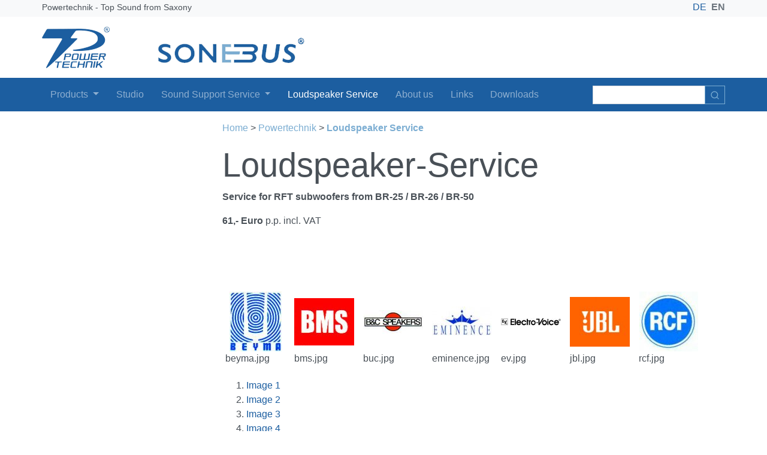

--- FILE ---
content_type: text/html; charset=utf-8
request_url: https://www.powertechnik.com/loudspeaker-service-1.html
body_size: 4081
content:
<!DOCTYPE html>
<html lang="en" id="www-powertechnik-com">
<head>
  <!--
    phpwcms | free open source content management system
    created by Oliver Georgi (oliver at phpwcms dot de) and licensed under GNU/GPL.
    phpwcms is copyright 2002-2026 of Oliver Georgi. Extensions are copyright of
    their respective owners. Visit project page for details: http://www.phpwcms.org/
  -->
  <meta charset="utf-8">
  <meta name="viewport" content="width=device-width, initial-scale=1.0, user-scalable=no">
  <title>Lautsprecher-Service - Wir reconen für Sie verschiedenste Lautsprecherchassis | Powertechnik Audio-Elektronik - Top-Sound aus Sachsen , Elektroakustik und Elektronik</title>
  <link rel="stylesheet" type="text/css" href="template/inc_css/app.min.css">
  <link rel="stylesheet" type="text/css" href="template/inc_css/powertechnik.css">

  <!--[if lt IE 9]><script src="template/lib/jquery/jquery-1.12.4.min.js"></script><![endif]-->
  <!--[if gte IE 9]><!--><script src="template/lib/jquery/jquery-3.4.1.min.js"></script><!--<![endif]-->


<!--
       internetanwendungen und mediadesign
         m a r c u s  o b s t
       ===================================
       : http://www.marcus-obst.de       :
       ===================================
-->

  <script src="https://cdn.jsdelivr.net/npm/turbolinks@5.2.0/dist/turbolinks.min.js"></script>
  <script src="template/lib/bootstrap/dist/js/util.js"></script>
  <script src="template/lib/bootstrap/dist/js/dropdown.js"></script>
  <script src="template/lib/bootstrap/dist/js/collapse.js"></script>
  <script src="template/lib/bootstrap/dist/js/tab.js"></script>
  <script src="template/lib/jquery/plugin/jquery.switchClass.js"></script>
  <script src="template/lib/jquery/plugin/jquery.custom.js"></script>
  <meta name="description" content="Wir reconen für Sie verschiedenste Lautsprecherchassis">
  <meta name="keywords" content="Lautsprecher, Mikrofon, micro, recone, Reparatur, Treiber, 1&quot;, 1, 5&quot;, 2&quot;, 4&quot;, 8&quot;, 10&quot;, 12&quot;, 15&quot;, 18&quot;, EV, Electro-Voice, Eminence, Altec, Lansing, Fane, JBL, Beyma, Craaft, Gauss, Fostex, Monacor">
  <meta property="og:type" content="article">
  <meta property="og:title" content="Lautsprecher-Service - Wir reconen für Sie verschiedenste Lautsprecherchassis">
  <meta property="og:url" content="https://www.powertechnik.com/loudspeaker-service-1.html">
  <meta property="og:description" content="Wir reconen für Sie verschiedenste Lautsprecherchassis">
  <meta name="generator" content="phpwcms 1.10.2">
  <!--[if lt IE 9]>
    <script src="https://www.powertechnik.com/template/lib/html5shiv/html5shiv.min.js"></script>
    <script src="https://www.powertechnik.com/template/lib/respond/respond.min.js"></script>
  <![endif]-->
</head>
<body class="custom">

<div id="top" class="bg-light pb-1 mb-2">
    <div class="container-md">
        <div class="row" id="headerTop">
            <div class="col-9 headerTopText">
                <small>Powertechnik - Top Sound from Saxony</small>
            </div>
            <div class="col-3 lang_switch text-right text-uppercase" style="white-space: nowrap">
                <a href="Lautsprecherservice.html" class="inactive_lang mx-2">de</a><strong class="text-muted">en</strong>
            </div>
        </div>
    </div>
</div>

<div id="header">

    <div class="container-md">

        <div class="my-3">
            <a href="/powertechnik_en.phtml"><img class="img-fluid" src="/picture/layout/logo.png" alt="Powertechnik - Sonebus"></a>
        </div>
    </div>


    <nav class="navbar navbar-expand-lg navbar-dark bg-primary" role="navigation">

        <div class="container-md">
            <button class="navbar-toggler border-0 ml-auto order-1" type="button" data-toggle="collapse" data-target="#main-nav" aria-controls="main-nav" aria-expanded="false" aria-label="Toggle navigation">
                <span class="navbar-toggler-icon"></span>
            </button>

            <div id="main-nav" class="collapse navbar-collapse order-2 order-lg-0">
                
<ul id="node_29" class="navbar-nav mr-auto">
   <li id="li_node_31" class="sub_ul dropdown sub_first">
<a href="products_en.html" class="nav-link dropdown-toggle" title="Products" data-toggle="dropdown">Products <b class="caret"></b></a>
  <ul id="node_31" class="dropdown-menu">
     <li id="li_node_32" class="sub_no sub_ul_true sub_first"><a href="professionelle-lautsprechersysteme_en.html" class="nav-link" title="Professional Speaker Systems">Professional Speaker Systems</a></li>
     <li id="li_node_39" class="sub_no sub_ul_true"><a href="tubelife-netzteile_en.html" class="nav-link" title="Tubelife Power Supplies">Tubelife Power Supplies</a></li>
     <li id="li_node_40" class="sub_no"><a href="rcs-vares-3000_en.html" class="nav-link" title="RCS VARES-3000">RCS VARES-3000</a></li>
     <li id="li_node_43" class="sub_no sub_last"><a href="zubehoer-umbau_en.html" class="nav-link" title="Accessories and Customisation">Accessories and Customisation</a></li>
  </ul>
  </li>
   <li id="li_node_45" class="sub_no"><a href="studio_en.html" class="nav-link" title="Studio">Studio</a></li>
   <li id="li_node_47" class="sub_ul dropdown">
<a href="beschallung-verleih_en.html" class="nav-link dropdown-toggle" title="Sound Support Service" data-toggle="dropdown">Sound Support Service <b class="caret"></b></a>
    <ul id="node_47" class="dropdown-menu">
      <li class="asub_no asub_first"><a href="sound-support-service.html" class="nav-link">Sound-Support Service</a></li>
      <li class="asub_no asub_last"><a href="service.html" class="nav-link">Service</a></li>
    </ul>
  </li>
   <li id="li_node_48" class="sub_no xxx active"><a href="loudspeaker-service-1.html" class="nav-link" title="Loudspeaker Service">Loudspeaker Service</a></li>
   <li id="li_node_55" class="sub_no"><a href="about_us.html" class="nav-link" title="About us">About us</a></li>
   <li id="li_node_51" class="sub_no"><a href="links_en.html" class="nav-link" title="Links">Links</a></li>
   <li id="li_node_52" class="sub_no sub_last"><a href="downloads_en.html" class="nav-link" title="Downloads">Downloads</a></li>
</ul>

            </div>


            <form action="/index.php?search" method="post" class="form-inline order-0 order-lg-1">
                <div class="input-group input-group-sm">
                    <input class="form-control" name="search_input_field" id="search_input_field" type="text" size="20" maxlength="200" value="">
                    <div class="input-group-append">
                        <button type="submit" name="submit" class="btn btn-outline-secondary" id="button-addon2">
                            <!-- <i data-feather="search"></i> -->
                            <svg class="feather">
                                <use xlink:href="template/inc_layout/feather-sprite.svg#search"></use>
                            </svg>
                        </button>
                    </div>
                </div>
            </form>


        </div>
    </nav>
</div>




<div class="container-md">
    <div id="container">

        <div id="leftBlock">
            <div id="leftMenueBlock">
                <div class="d-none d-lg-block" id="leftMenue">
                    <div class="bd-toc"></div>
            

        </div>
    </div>
</div>

<div id="rightBlock">
    <div id="breadcrumb" class="my-3">
<a href="index.html">Home</a> <span class="breadcrumb-spacer">&gt;</span> <a href="powertechnik_en.html">Powertechnik</a> <span class="breadcrumb-spacer">&gt;</span> <a href="loudspeaker-service-1.html" class="active"><strong>Loudspeaker Service</strong></a>
</div>


    


    
    <h1>Loudspeaker-Service</h1>
    
    
    
        <div class="article-summary-text">
            <p><strong>Service for RFT subwoofers from BR-25 / BR-26 / BR-50</strong></p>
<p><strong>61,- Euro</strong> p.p. incl. VAT</p>
<p> </p>
<p> </p>
        </div>
    
    



<!--
    Livedate: 04.04.2007 07:10:07 / Killdate: {KILLDATE:d.m.Y H:i:s lang=EN} 
     More link active
-->







  <div class="images image-center-center images-count-7" id="images473">


    <div class="imageEntry first row1 slide0 num1 image-center-center" id="img0">
        <img src="content/images/beyma_100x100-s1q85.jpg" data-image-ext="jpg" data-image-id="49" data-image-hash="01be435f3f26639ce255d8d1f79c86e5" style="margin:0px 6px 0px 7px;" width="87" height="100" alt="beyma.jpg" class="image-thumb image-center-center">
        <p>beyma.jpg</p>
    </div>
    



    <!-- space between images 100px -->



    <div class="imageEntry row1 slide1 num2 image-center-center" id="img1">
        <img src="content/images/bms_100x100-s1q85.jpg" data-image-ext="jpg" data-image-id="54" data-image-hash="fabbbd848c5bfdbb8cc4369fd745d117" style="margin:11px 0px 10px 0px;" width="100" height="79" alt="bms.jpg" class="image-thumb image-center-center">
        <p>bms.jpg</p>
    </div>
    



    <!-- space between images 100px -->



    <div class="imageEntry last row1 slide2 num3 image-center-center" id="img2">
        <img src="content/images/buc_100x100-s1q85.jpg" data-image-ext="jpg" data-image-id="56" data-image-hash="12f99e3729147563180cf27ee6916b07" style="margin:31px 0px 30px 0px;" width="100" height="39" alt="buc.jpg" class="image-thumb image-center-center">
        <p>buc.jpg</p>
    </div>
    



    <!-- space between image rows 100px -->



    <div class="imageEntry first row2 slide3 num4 image-center-center" id="img3">
        <img src="content/images/eminence_100x100-s1q85.jpg" data-image-ext="jpg" data-image-id="53" data-image-hash="d1892903f188f9156da5489209628478" style="margin:25px 0px 25px 0px;" width="100" height="50" alt="eminence.jpg" class="image-thumb image-center-center">
        <p>eminence.jpg</p>
    </div>
    



    <!-- space between images 100px -->



    <div class="imageEntry row2 slide4 num5 image-center-center" id="img4">
        <img src="content/images/ev_100x100-s1q85.jpg" data-image-ext="jpg" data-image-id="50" data-image-hash="0a99933e15acd2e3d2fdd2eab45dbacc" style="margin:44px 0px 43px 0px;" width="100" height="13" alt="ev.jpg" class="image-thumb image-center-center">
        <p>ev.jpg</p>
    </div>
    



    <!-- space between images 100px -->



    <div class="imageEntry last row2 slide5 num6 image-center-center" id="img5">
        <img src="content/images/jbl_100x100-s1q85.jpg" data-image-ext="jpg" data-image-id="55" data-image-hash="76fa547d67dbd13f8685ea44fedebb62" style="margin:9px 0px 8px 0px;" width="100" height="83" alt="jbl.jpg" class="image-thumb image-center-center">
        <p>jbl.jpg</p>
    </div>
    



    <!-- space between image rows 100px -->



    <div class="imageEntry first last row3 slide6 num7 image-center-center" id="img6">
        <img src="content/images/rcf_100x100-s1q85.jpg" data-image-ext="jpg" data-image-id="44" data-image-hash="1bd243fddf812e5f8ccf204ec2af7df3" style="margin:0px 1px 0px 1px;" width="98" height="100" alt="rcf.jpg" class="image-thumb image-center-center">
        <p>rcf.jpg</p>
    </div>
    


    
        <ol class="indicators">
            
        <li data-target="#images473" data-slide-to="0" class="active">
            <a href="#img0">Image 1</a>
        </li>
    
        <li data-target="#images473" data-slide-to="1">
            <a href="#img1">Image 2</a>
        </li>
    
        <li data-target="#images473" data-slide-to="2">
            <a href="#img2">Image 3</a>
        </li>
    
        <li data-target="#images473" data-slide-to="3" class="active">
            <a href="#img3">Image 4</a>
        </li>
    
        <li data-target="#images473" data-slide-to="4">
            <a href="#img4">Image 5</a>
        </li>
    
        <li data-target="#images473" data-slide-to="5">
            <a href="#img5">Image 6</a>
        </li>
    
        <li data-target="#images473" data-slide-to="6" class="active">
            <a href="#img6">Image 7</a>
        </li>
    
        </ol>
        <div class="controls">
            <a class="prev" href="#images473" role="button" data-slide="prev">
                <span>Previous</span>
            </a>
            <a class="next" href="#images473" role="button" data-slide="next">
                <span>Next</span>
            </a>
        </div>
    
  </div>


<p>Other Types on request.</p>
    

</div>
</div>
</div>






<div class="border-top mt-3 pt-5 bg-light pb-5" id="footer">
    <div class="container-md">

        <div class="row">
            <div class="col-md-4">
                <ul class="nav flex-column">

<li class="nav-item ">
    <a class="nav-link px-0 pt-0 pb-1" href="https://powertechnik.com/stellenangebote.html">
        Stellenangebote
    </a>
</li>


<li class="nav-item ">
    <a class="nav-link px-0 pt-0 pb-1" href="widerrufsrecht.html">
        Widerrufsrecht
    </a>
</li>


<li class="nav-item ">
    <a class="nav-link px-0 pt-0 pb-1" href="ruecknahme-1.html">
        Rücknahme von Altgeräten
    </a>
</li>


<li class="nav-item ">
    <a class="nav-link px-0 pt-0 pb-1" href="batteriehinweise.html">
        Batteriehinweise
    </a>
</li>


<li class="nav-item ">
    <a class="nav-link px-0 pt-0 pb-1" href="zahlung-und-versand.html">
        Zahlung und Versand
    </a>
</li>


<li class="nav-item ">
    <a class="nav-link px-0 pt-0 pb-1" href="agbs.html">
        AGB's und Kundeninformationen
    </a>
</li>


<li class="nav-item ">
    <a class="nav-link px-0 pt-0 pb-1" href="datenschutz.html">
        Datenschutzerklärung
    </a>
</li>


<li class="nav-item ">
    <a class="nav-link px-0 pt-0 pb-1" href="impressum.html">
        Impressum
    </a>
</li>


<li class="nav-item ">
    <a class="nav-link px-0 pt-0 pb-1" href="kontakt-2.html">
        Kontakt
    </a>
</li>


<li class="nav-item ">
    <a class="nav-link px-0 pt-0 pb-1" href="suche-2.html">
        Suche
    </a>
</li>

</ul>
            </div>
            <div class="col-md-4"></div>
            <div class="col-md-4">
                <p><b><span class="caps">POWERTECHNIK</span> Audio-Elektronik</b></p>

<p>Inh. Stefan Günther<br>
Ringstraße 48a<br>
08294 Lößnitz</p>

<p>Tel. (+49) 37 71 – 3 20 43<br>
Fax (+49) 37 71 – 3 33 93</p>

<p><b>Öffnungszeiten Verkaufsbüro:</b><br>
Mo und Fr 13 – 18 Uhr</p>

<p>Studiotermine nach Vereinbarung</p>
            </div>
        </div>


        <div class="small text-secondary" id="copy">© 2001-2026 Powertechnik Lößnitz, Stefan Günther<br>
            All rights reserved. All Registered Trade Marks used on this Website, whether marked as Trade Marks or not marked, are declared to belong to their respective owner(s).
            
        </div>
    </div>
</div>

</body>
</html>

--- FILE ---
content_type: application/javascript
request_url: https://www.powertechnik.com/template/lib/jquery/plugin/jquery.switchClass.js
body_size: 846
content:
/**
  switchClass
  ~~~~~~~~~~~
  @author  Ben Keen, http://www.benjaminkeen.com/software/jquery_switchClass
  @version 1.0
  @date    April 18 2008
**/
(function($){var class1,class2,overrideClass=null;$.fn.switchClass=function(){if(arguments.length<2){alert("Illegal usage. switchClass requires at least 2 parameters, containing the class names to toggle.");return this}class1=arguments[0];class2=arguments[1];overrideClass=null;if(arguments.length==3)overrideClass=arguments[2];return this.each(function(){$.fn.switchClass.process($(this))})};$.fn.switchClass.process=function(el){if(overrideClass!=null){if(overrideClass==class1&&el.hasClass(class2)){el.removeClass(class2);el.addClass(class1)}else if(overrideClass==class2&&el.hasClass(class1)){el.removeClass(class1);el.addClass(class2)}}else{if(el.hasClass(class1)){el.removeClass(class1);el.addClass(class2)}else if(el.hasClass(class2)){el.removeClass(class2);el.addClass(class1)}}}})(jQuery);

--- FILE ---
content_type: application/javascript
request_url: https://www.powertechnik.com/template/lib/jquery/plugin/jquery.custom.js
body_size: 859
content:

Turbolinks.start();


// If a JS error occurs in the browser, the software can be left in
// a bad state depending on how badly the JS console decides to crash.
// Subsequent errors can continue to be triggered because the page is
// never reloaded - so force a full page reload on the next page visit.

var jsErrorHasOccurred = false;

window.onerror = function() {
   jsErrorHasOccurred = true;
}

document.addEventListener("turbolinks:before-visit", function() {
  if (jsErrorHasOccurred == true) {
    var url = event.data.url;

    event.preventDefault(); // Cancel the turbolinks request
    window.location.href = url; // Do a regular page visit to clear the JS console
}
});




$("a.fe-link").hide();

document.addEventListener("turbolinks:load", function() {
  //console.log("turbolinks:load");
  $("a.fe-link").hide();
  $(document).on("click","#fe-link", function(){
    $(this).switchClass("enabled","disabled");
    $("a.fe-link").toggle();
  });
})